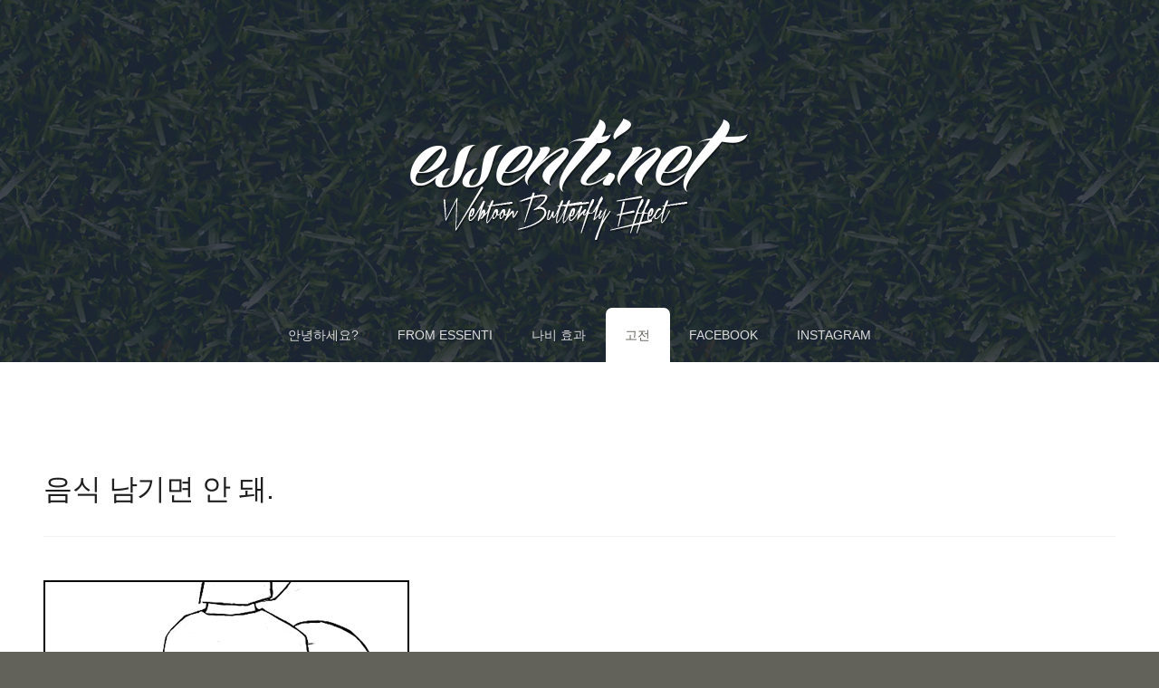

--- FILE ---
content_type: text/html; charset=UTF-8
request_url: http://www.essenti.net/zbxe/Retro/2532
body_size: 6883
content:
<!DOCTYPE html>
<html lang="ko">
<head>
<!-- META -->
<meta charset="utf-8">
<meta name="Generator" content="XpressEngine">
<meta http-equiv="X-UA-Compatible" content="IE=edge">
<!-- TITLE -->
<title>고전 - 음식 남기면 안 돼.</title>
<!-- CSS -->
<link rel="stylesheet" href="/zbxe/common/css/xe.min.css?20230104184850" />
<link rel="stylesheet" href="/zbxe/modules/board/skins/aplos_v2/assets/css/remodal.css?20230104190555" />
<link rel="stylesheet" href="/zbxe/modules/board/skins/aplos_v2/assets/css/remodal-macaron-theme.css?20230104190555" />
<link rel="stylesheet" href="/zbxe/modules/board/skins/aplos_v2/assets/css/aplosboard.css?20230104190555" />
<link rel="stylesheet" href="/zbxe/modules/board/skins/aplos_v2/assets/css/fontawesome-all.css?20230104190555" />
<link rel="stylesheet" href="/zbxe/modules/board/skins/aplos_v2/assets/css/spectrum.css?20230104190555" />
<link rel="stylesheet" href="/zbxe/layouts/undeviating/css/default.css?20230104190505" />
<link rel="stylesheet" href="/zbxe/modules/editor/styles/ckeditor_light/style.css?20230104190702" />
<link rel="stylesheet" href="/zbxe/files/faceOff/198/layout.css?20250602064413" />
<!-- JS -->
<script>
var current_url = "http://www.essenti.net/zbxe/?mid=Retro&document_srl=2532";
var request_uri = "http://www.essenti.net/zbxe/";
var current_mid = "Retro";
var waiting_message = "서버에 요청 중입니다. 잠시만 기다려주세요.";
var ssl_actions = new Array();
var default_url = "http://www.essenti.net/zbxe/";
</script>
<!--[if lt IE 9]><script src="/zbxe/common/js/jquery-1.x.min.js?20230104184851"></script>
<![endif]--><!--[if gte IE 9]><!--><script src="/zbxe/common/js/jquery.min.js?20230104184851"></script>
<!--<![endif]--><script src="/zbxe/common/js/x.min.js?20230104184911"></script>
<script src="/zbxe/common/js/xe.min.js?20230104184911"></script>
<script src="/zbxe/modules/board/tpl/js/board.min.js?20230104190622"></script>
<script src="/zbxe/modules/board/skins/aplos_v2/assets/js/clipboard.min.js?20230104190556"></script>
<script src="/zbxe/modules/board/skins/aplos_v2/assets/js/jquery.matchHeight.js?20230104190557"></script>
<!-- RSS -->
<!-- ICON -->

<script>
						if(!captchaTargetAct) {var captchaTargetAct = [];}
						captchaTargetAct.push("procBoardInsertDocument","procBoardInsertComment","procIssuetrackerInsertIssue","procIssuetrackerInsertHistory","procTextyleInsertComment");
						</script>
<script  language="JavaScript" type="text/javascript">
 var host = location.host.toLowerCase();
 var currentAddress = location.href;
 if (host.indexOf("www") == -1)
 {
  currentAddress = currentAddress.replace("//","//www.");
  location.href = currentAddress;
 }
</script>
<style> .xe_content { font-size:13px; }</style>
<link rel="canonical" href="http://www.essenti.net/zbxe/Retro/2532" />
<meta property="og:locale" content="ko_KR" />
<meta property="og:type" content="article" />
<meta property="og:url" content="http://www.essenti.net/zbxe/Retro/2532" />
<meta property="og:title" content="고전 - 음식 남기면 안 돼." />
<meta property="article:published_time" content="2020-01-01T13:20:42+09:00" />
<meta property="article:modified_time" content="2020-01-01T13:21:55+09:00" />
<meta property="og:image" content="http://www.essenti.net/zbxe/./files/attach/images/2477/532/002/334d5b8b197b9fb20e68dcbe1aa65635.jpg" />
<meta property="og:image:width" content="404" />
<meta property="og:image:height" content="1336" />
<style>
.board-wrapper {
	padding: 0.5em 0.5em;
	font-size: 12px;
	font-family: 나눔고딕,'맑은 고딕','Malgun Gothic','Apple SD Gothic Neo',sans-serif;
}
.board-wrapper *:not(.fas, .far, .fab, .fa, .xi-icon, .xi-check-circle) {
	font-family: 나눔고딕,'맑은 고딕','Malgun Gothic','Apple SD Gothic Neo',sans-serif;
}
.board-wrapper table, .board-wrapper input, .board-wrapper textarea, .board-wrapper select, .board-wrapper button {
	font-size: 12px;
	font-family: 나눔고딕,'맑은 고딕','Malgun Gothic','Apple SD Gothic Neo',sans-serif;
	letter-spacing: -0.5px;
}
.board-wrapper input[type=text]:focus, .board-wrapper input[type=password]:focus, .board-wrapper textarea:focus, .board-wrapper select:focus {
	border: 1px solid dodgerblue;
}
.remodal {
	font-family: 나눔고딕,'맑은 고딕','Malgun Gothic','Apple SD Gothic Neo',sans-serif;
}
.xe_content {
	font-size: 12px;
}
@media (min-width: 576px){
	.board-wrapper {
		font-size: 14px;
		padding: 0.5em 0.5em;
	}
	.board-wrapper table, .board-wrapper input, .board-wrapper textarea, .board-wrapper select, .board-wrapper button {
		font-size: 14px;
	}
	.xe_content {
		font-size: 14px;
	}
}
@media (min-width: 1024px){
	.board-wrapper {
		font-size: 16px;
		padding: 0.5em 0.5em;
	}
	.board-wrapper table, .board-wrapper input, .board-wrapper textarea, .board-wrapper select, .board-wrapper button {
		font-size: 16px;
	}
	.xe_content {
		font-size: 16px;
	}
}
@media (min-width: 1280px){
	.board-wrapper {
		font-size: 16px;
		padding: 0.5em 0.5em;
	}
	.board-wrapper table, .board-wrapper input, .board-wrapper textarea, .board-wrapper select, .board-wrapper button {
		font-size: 16px;
	}
	.xe_content {
		font-size: 16px;
	}
}
/* Color Setting */
.xe_content a {
	color: dodgerblue;
	text-decoration: none;
}
.ab-btn-point, .ab-point-color, i.read {
	color: dodgerblue !important;
}
.ab-point-bacolor, ul.lv-1 .ui-state-active {
	border-color: dodgerblue !important;
}
.ab-point-bacolor-hover:hover {
	border-color: dodgerblue !important;
}
.absc.list .notice, .ab-point-blcolor {
	border-left-color: dodgerblue;
}
.ab-point-bbcolor {
	border-bottom-color: dodgerblue !important;
}
.ab-point-bbcolor-hover:hover {
	border-bottom-color: dodgerblue !important;
}
.absc.pgnt strong.pagination-num, .ab-point-bgcolor, ul.lv-1 li:not(.on) ~ div .ui-slider-range, ul.lv-1 .ui-state-active {
	background-color: dodgerblue !important;
}
.ab-checkbox input:checked ~ label {
	color: dodgerblue !important;
}
.title-color-picker-modal .sp-choose, .title-color-picker-modal .sp-choose:hover {
	color: dodgerblue !important;
}
/* Article Title Bolder */
/* Thumbnail Setting */
.thumbwrap {
	padding-bottom: 100%;
}
.absc.list .ab-webzine .wz-item .thumbnail-left .wz-item-thumbnail {
	width: px;
}
.absc.list .ab-webzine .wz-item .thumbnail-left .wz-item-content {
	width: calc(100% - px - 1em);
}
@media (min-width: 641px){
	.absc.list .ab-webzine .wz-item .thumbnail-left .wz-item-thumbnail {
		width: px;
	}
	.absc.list .ab-webzine .wz-item .thumbnail-left .wz-item-content {
		width: calc(100% - px - 1em);
	}
}
@media (min-width: 1025px){
	.absc.list .ab-webzine .wz-item .thumbnail-left .wz-item-thumbnail {
		width: px;
	}
	.absc.list .ab-webzine .wz-item .thumbnail-left .wz-item-content {
		width: calc(100% - px - 1em);
	}
}
.absc.list .ab-webzine .wz-item .wz-item-thumbnail {
	;
}
.absc.list .masonry {
	margin-top: 1em;
	}
.absc.list .masonry .ms-item {
	border-bottom: none;
	float: left;
}
.absc.list .masonry .ms-item .wz-item-content {
}
.ms-sizer, .absc.list .masonry .ms-item {
	width: calc( ( 100% / 6 ));
	margin-bottom: ;
	margin-right: ;
	display: inline-block;
}
.absc.list .masonry .ms-item {
	background-color: none;
	border: none;
	border-radius: 0;
	box-shadow: none;
}
@media (min-width: 641px) {
	.ms-sizer, .absc.list .masonry .ms-item {
		width: calc( ( 100% / 6 ));
	}
}
@media (min-width: 1025px) {
	.ms-sizer, .absc.list .masonry .ms-item {
		width: calc( ( 100% / 6 ));
	}
}
		.absc.list .ab-webzine .wz-item .wz-item-summary {
		margin-top: 0.5em;
	}
		.board-wrapper .ab-btn.ab-btn-custom-1 {
		;
	}
	.board-wrapper .ab-btn.ab-btn-custom-1:hover {
		;
	}
	.board-wrapper .ab-btn.ab-btn-custom-2 {
		;
	}
	.board-wrapper .ab-btn.ab-btn-custom-2:hover {
		;
	}
/* XEFU */
.xefu-btn.fileinput-button > span {
	color: dodgerblue !important;
}
.xefu-act-link-selected {
	color: dodgerblue !important;
}
/* board list hover border-bottom */
.absc.list .ab-table tbody tr .title a:first-child {
	border-bottom: none !important;
}
.absc.list .ab-webzine .wz-item:hover .title {
	border-bottom: none;
}
/* visited link style */
</style><script>
//<![CDATA[
xe.current_lang = "ko";
xe.cmd_find = "찾기";
xe.cmd_cancel = "취소";
xe.cmd_confirm = "확인";
xe.msg_no_root = "루트는 선택 할 수 없습니다.";
xe.msg_no_shortcut = "바로가기는 선택 할 수 없습니다.";
xe.msg_select_menu = "대상 메뉴 선택";
//]]>
</script>
</head>
<body>
 
<div id="header-wrapper">
	<div id="header" class="container">
		<div id="logo">
			<h1>
				<a href="#">
					<img src="/zbxe/layouts/undeviating/files/faceOff/198/images/9a59f16d2a83581b330de40f68c95e1b.png">
				</a>
			</h1>
		</div>
		<div id="menu">
			<ul>
				<li>
					<a href="/zbxe/page_JCVA89">
						안녕하세요?					</a>
				</li><li>
					<a href="/zbxe/essenti">
						from essenti					</a>
				</li><li>
					<a href="/zbxe/BE">
						나비 효과					</a>
				</li><li class="active">
					<a href="/zbxe/Retro">
						고전					</a>
				</li><li>
					<a href="http://www.facebook.com/essenti" target="_blank">
						Facebook					</a>
				</li><li>
					<a href="http://www.instagram.com/essentieich" target="_blank">
						Instagram					</a>
				</li>			</ul>
		</div>
	</div>
</div>
<div class="wrapper">
	<div class="container">
		<!--다중 언어 설정-->
<script>
    jQuery(document).ready(function(){
                            jQuery( '.article-content .xe_content iframe[src^="https://www.youtube.com/"]' ).wrap( '<div class="videoWrap"></div>' );
            jQuery( '.article-content .xe_content iframe[src^="https://player.vimeo.com/"]' ).wrap( '<div class="videoWrap"></div>' );
            jQuery( '.article-content .xe_content iframe[src^="https://tv.kakao.com/"]' ).wrap( '<div class="videoWrap"></div>' );
            jQuery( '.article-content .xe_content iframe[src^="https://serviceapi.rmcnmv.naver.com/"]' ).wrap( '<div class="videoWrap"></div>' );
            });
</script><div class="board-wrapper">
	<div class="absc article">
	<!-- 게시글 헤더 -->
	<div class="article-header rs text-center">
				<h1 class="ah-title">
			<a href="http://www.essenti.net/zbxe/Retro/2532">음식 남기면 안 돼.</a>
		</h1>
			</div>
	<!-- /게시글 헤더 -->
	<div class="article-tool rs header">
		<ul class="etc">
												</ul>
	</div>
		<!-- 게시글 본문 -->
	<div class="article-content">
								<article>
										<!--BeforeDocument(2532,4)--><div class="document_2532_4 xe_content"><p><img src="http://www.essenti.net/zbxe/./files/attach/images/2477/532/002/334d5b8b197b9fb20e68dcbe1aa65635.jpg" alt="04072301.jpg" style="" /></p></div><!--AfterDocument(2532,4)-->					</article>
			</div>
	<!-- /게시글 본문 -->
			<!-- 글쓴이 서명란 -->
		<!-- /글쓴이 서명란 -->
		<!-- 게시글 푸터 -->
		<div class="article-tool clear rs" style="height: 2em;">
		<ul class="vs">
				<li class="vb-list">
					<a class="ab-btn" style="cursor: default;"><i class="fas fa-heart fa-fw"></i> <span class="">0</span></a>
				</li>			<li class="vb-list">
					<a class="ab-btn" style="cursor: default;"><i class="far fa-heart fa-fw"></i> <span class="">0</span></a>
				</li>					</ul>		<ul class="etc">
														</ul>
	</div>
		<div class="article-navi rs clear"></div>	<!-- 게시글 툴버튼 -->
	<div class="article-tool-ex clear rs">
		<div class="fl">
			<a href="/zbxe/Retro" class="ab-btn">목록</a>
		</div>
			</div>
	<!-- /게시글 툴버튼 -->
</div>
<div class="absc comments rs">
			<div class="comment-write top clear">
	<div class="comment-write-header">
		<h3>댓글 달기					</h3>
	</div>
	<div class="comment-write-body clear">
				<div class="comment-write-form" style="position: relative;">
			<textarea style="resize: none;">댓글 쓰기 권한이 없습니다. 로그인 하시겠습니까?</textarea>
			<a class="ab-link" href="/zbxe/index.php?mid=Retro&amp;document_srl=2532&amp;act=dispMemberLoginForm"></a>		</div>	</div>
</div>
<!-- reCommentBox -->
<div id="reCommentBox" class="comment-write" style="display:none;">
	<div class="comment-write-header">
		<h3 id="reCommentHT">댓글 달기			<span class="header-tool">
				 <a href="#" onclick="jQuery('#reCommentBox').toggle().parent().find('#reComment').focus();return false"><i class="fas fa-times fa-fw"></i> 닫기</a>
			</span>
		</h3>
	</div>
		<div class="comment-write-form" style="position: relative;">
		<textarea style="resize: none;">댓글 쓰기 권한이 없습니다. 로그인 하시겠습니까?</textarea>
		<a class="ab-link" href="/zbxe/index.php?mid=Retro&amp;document_srl=2532&amp;act=dispMemberLoginForm"></a>	</div></div><!--/reCommentBox -->
		<div class="comments-header" id="comment">
		<span>댓글 <span><span class="ab-point-color">1</span>
	</div>	<ul class="comments-list">
				<li style="margin-left:0em" class="clear comment-item my_comment" id="comment_2534">
						<div class="comment-header">
      			<div class="comment-author">
					<a style="z-index: 2; position: relative;" href="#popup_menu_area" class="member_4 comment-author" onclick="return false">essenti</a><span class="my-comment ab-point-bacolor ab-point-color">글쓴이</span>				</div>
				<span class="comment-date"><span>2020.1.1 13:21</span></span>
				<span class="comment-item-tools desktop-hover"><a class="comment-item-tool" href="/zbxe/index.php?mid=Retro&amp;document_srl=2532&amp;act=dispBoardReplyComment&amp;comment_srl=2534" onclick="reComment(2532,2534,'/zbxe/index.php?mid=Retro&amp;document_srl=2532&amp;act=dispBoardReplyComment&amp;comment_srl=2534','essenti','ko');return false;">댓글</a></span>
				<span class="comment-this"></span>      </div>
			<div class="comment-body">
																	<!--BeforeComment(2534,4)--><div class="comment_2534_4 xe_content"><p>http://huv.kr/pds118632</p>
<p>2004년 7월 23일입니다.</p>
<p>이 작품이랑 <총리의 판단>, <수학여행의 묘미>, <이런 식으로는 안 된다.>가 퍼지면서,</p>
<p>연재 제안을 받기 시작한 걸로 기억합니다.</p></div><!--AfterComment(2534,4)-->				</div>
					</li>
			</ul>	<!-- Pagination -->
		<!-- /Pagination -->
	</div><script>
	$(document).ready(function() {
		$('.ah-title span[style*="font-weight:bold"]').css('font-weight', '').wrap( '<strong></strong>');
		$('.article-navi span[style*="font-weight:bold"]').css('font-weight', '').wrap( '<strong></strong>');
		$('.ap_parser_title a').css('font-weight', 'inherit').wrap( '<strong></strong>');
                    if ($('.article-extra-value').length) {
                $('.article-extra-value').remove();
            }
        	});
	function ChangeCategory() {
		alert('@@');
	}
	$('#ChangeCategory').change(function() {
		var params = {
			document_srl : '2532',
			category_srl : $("#ChangeCategory option:selected").val()
		};
		exec_json('document.procDocumentCategoryUp', params, function() {
			location.reload();
		});
	});
</script>		<div class="absc tool rs clear">
				<div class="fl">
	<a class="ab-btn" data-remodal-target="search">검색</a>
	<span class="ab-order-form">
		<a class="ab-btn showPopover">정렬</a>
		<!-- Order Popup -->
			<div id="ab_order_form_top" class="ab-popover order top">
				<ul>
					<li><a href="/zbxe/index.php?mid=Retro&amp;document_srl=2532&amp;sort_index=regdate&amp;order_type=desc" class="ab-btn">날짜순</a></li>
					<li><a href="/zbxe/index.php?mid=Retro&amp;document_srl=2532&amp;sort_index=readed_count&amp;order_type=desc" class="ab-btn">조회순</a></li>
										<li><a href="/zbxe/index.php?mid=Retro&amp;document_srl=2532&amp;sort_index=comment_count&amp;order_type=desc" class="ab-btn">댓글순</a></li>
				</ul>
			</div>
		<!--/Order Popup -->
	</span>
</div>
<div class="fr">
			</div>	</div>
	<div class="absc category rs">
			</div>
					<div class="absc list rs">
					<div class="ab-webzine">
	<div class="wz-item notice">
			<a class="ab-link" href="/zbxe/Retro/2480"></a>
				<div class="wz-item-inner clear">
		<div class="wz-item-header">
			<span class="title"><a href="/zbxe/Retro/2480"><span style="font-weight:bold;">2003년부터의 작업물을 공개합니다.</span></a></span></div>
					</div>
	</div></div><div class="clear ab-webzine masonry">
		<div class="wz-item ms-item">
			<a class="ab-link" href="/zbxe/Retro/2572"></a>
				<div class="wz-item-inner clear thumbnail-top">
			<div class="thumbnail-top-header">
				<div class="wz-item-header ab-truncate align-center">
					<span class="title"><a href="/zbxe/Retro/2572">절취선</a></span></div>
			</div>			<div class="wz-item-thumbnail">
				<div class="thumbwrap">
					<div class="" style="background-image: url('http://www.essenti.net/zbxe/files/thumbnails/572/002/200x200.crop.jpg?20230104190449');background-size: cover; background-position: center center;"></div>
				</div>							</div>			<div class="wz-item-content">
															</div>								</div>
			</div><div class="wz-item ms-item">
			<a class="ab-link" href="/zbxe/Retro/2567"></a>
				<div class="wz-item-inner clear thumbnail-top">
			<div class="thumbnail-top-header">
				<div class="wz-item-header ab-truncate align-center">
					<span class="title"><a href="/zbxe/Retro/2567">윤계상이 빠졌대.</a></span></div>
			</div>			<div class="wz-item-thumbnail">
				<div class="thumbwrap">
					<div class="" style="background-image: url('http://www.essenti.net/zbxe/files/thumbnails/567/002/200x200.crop.jpg?20230104190448');background-size: cover; background-position: center center;"></div>
				</div>							</div>			<div class="wz-item-content">
															</div>								</div>
			</div><div class="wz-item ms-item">
			<a class="ab-link" href="/zbxe/Retro/2562"></a>
				<div class="wz-item-inner clear thumbnail-top">
			<div class="thumbnail-top-header">
				<div class="wz-item-header ab-truncate align-center">
					<span class="title"><a href="/zbxe/Retro/2562">우리가 접수한다.</a></span></div>
			</div>			<div class="wz-item-thumbnail">
				<div class="thumbwrap">
					<div class="" style="background-image: url('http://www.essenti.net/zbxe/files/thumbnails/562/002/200x200.crop.jpg?20230104190448');background-size: cover; background-position: center center;"></div>
				</div>							</div>			<div class="wz-item-content">
															</div>								</div>
			</div><div class="wz-item ms-item">
			<a class="ab-link" href="/zbxe/Retro/2557"></a>
				<div class="wz-item-inner clear thumbnail-top">
			<div class="thumbnail-top-header">
				<div class="wz-item-header ab-truncate align-center">
					<span class="title"><a href="/zbxe/Retro/2557">이름</a></span></div>
			</div>			<div class="wz-item-thumbnail">
				<div class="thumbwrap">
					<div class="" style="background-image: url('http://www.essenti.net/zbxe/files/thumbnails/557/002/200x200.crop.jpg?20230104190448');background-size: cover; background-position: center center;"></div>
				</div>							</div>			<div class="wz-item-content">
															</div>								</div>
			</div><div class="wz-item ms-item">
			<a class="ab-link" href="/zbxe/Retro/2552"></a>
				<div class="wz-item-inner clear thumbnail-top">
			<div class="thumbnail-top-header">
				<div class="wz-item-header ab-truncate align-center">
					<span class="title"><a href="/zbxe/Retro/2552">길에서……</a></span></div>
			</div>			<div class="wz-item-thumbnail">
				<div class="thumbwrap">
					<div class="" style="background-image: url('http://www.essenti.net/zbxe/files/thumbnails/552/002/200x200.crop.jpg?20230104190448');background-size: cover; background-position: center center;"></div>
				</div>							</div>			<div class="wz-item-content">
															</div>								</div>
			</div><div class="wz-item ms-item">
			<a class="ab-link" href="/zbxe/Retro/2547"></a>
				<div class="wz-item-inner clear thumbnail-top">
			<div class="thumbnail-top-header">
				<div class="wz-item-header ab-truncate align-center">
					<span class="title"><a href="/zbxe/Retro/2547">죄인</a></span></div>
			</div>			<div class="wz-item-thumbnail">
				<div class="thumbwrap">
					<div class="" style="background-image: url('http://www.essenti.net/zbxe/files/thumbnails/547/002/200x200.crop.jpg?20230104190447');background-size: cover; background-position: center center;"></div>
				</div>							</div>			<div class="wz-item-content">
															</div>								</div>
			</div><div class="wz-item ms-item">
			<a class="ab-link" href="/zbxe/Retro/2542"></a>
				<div class="wz-item-inner clear thumbnail-top">
			<div class="thumbnail-top-header">
				<div class="wz-item-header ab-truncate align-center">
					<span class="title"><a href="/zbxe/Retro/2542">당기면 열립니다.</a></span></div>
			</div>			<div class="wz-item-thumbnail">
				<div class="thumbwrap">
					<div class="" style="background-image: url('http://www.essenti.net/zbxe/files/thumbnails/542/002/200x200.crop.jpg?20230104190447');background-size: cover; background-position: center center;"></div>
				</div>							</div>			<div class="wz-item-content">
															</div>								</div>
			</div><div class="wz-item ms-item">
			<a class="ab-link" href="/zbxe/Retro/2537"></a>
				<div class="wz-item-inner clear thumbnail-top">
			<div class="thumbnail-top-header">
				<div class="wz-item-header ab-truncate align-center">
					<span class="title"><a href="/zbxe/Retro/2537">기녀</a></span></div>
			</div>			<div class="wz-item-thumbnail">
				<div class="thumbwrap">
					<div class="" style="background-image: url('http://www.essenti.net/zbxe/files/thumbnails/537/002/200x200.crop.jpg?20230104190447');background-size: cover; background-position: center center;"></div>
				</div>							</div>			<div class="wz-item-content">
															</div>								</div>
			</div><div class="wz-item active ms-item">
			<a class="ab-link" href="/zbxe/Retro/2532"></a>
				<div class="wz-item-inner clear thumbnail-top">
			<div class="thumbnail-top-header">
				<div class="wz-item-header ab-truncate align-center">
					<span class="title"><a href="/zbxe/Retro/2532">음식 남기면 안 돼.</a></span></div>
			</div>			<div class="wz-item-thumbnail">
				<div class="thumbwrap">
					<div class="" style="background-image: url('http://www.essenti.net/zbxe/files/thumbnails/532/002/200x200.crop.jpg?20230104190446');background-size: cover; background-position: center center;"></div>
				</div>							</div>			<div class="wz-item-content">
															</div>								</div>
			</div><div class="wz-item ms-item">
			<a class="ab-link" href="/zbxe/Retro/2527"></a>
				<div class="wz-item-inner clear thumbnail-top">
			<div class="thumbnail-top-header">
				<div class="wz-item-header ab-truncate align-center">
					<span class="title"><a href="/zbxe/Retro/2527">맛있어?</a></span></div>
			</div>			<div class="wz-item-thumbnail">
				<div class="thumbwrap">
					<div class="" style="background-image: url('http://www.essenti.net/zbxe/files/thumbnails/527/002/200x200.crop.jpg?20230104190446');background-size: cover; background-position: center center;"></div>
				</div>							</div>			<div class="wz-item-content">
															</div>								</div>
			</div><div class="wz-item ms-item">
			<a class="ab-link" href="/zbxe/Retro/2522"></a>
				<div class="wz-item-inner clear thumbnail-top">
			<div class="thumbnail-top-header">
				<div class="wz-item-header ab-truncate align-center">
					<span class="title"><a href="/zbxe/Retro/2522">이 책으로……</a></span></div>
			</div>			<div class="wz-item-thumbnail">
				<div class="thumbwrap">
					<div class="" style="background-image: url('http://www.essenti.net/zbxe/files/thumbnails/522/002/200x200.crop.jpg?20230104190446');background-size: cover; background-position: center center;"></div>
				</div>							</div>			<div class="wz-item-content">
															</div>								</div>
			</div><div class="wz-item ms-item">
			<a class="ab-link" href="/zbxe/Retro/2517"></a>
				<div class="wz-item-inner clear thumbnail-top">
			<div class="thumbnail-top-header">
				<div class="wz-item-header ab-truncate align-center">
					<span class="title"><a href="/zbxe/Retro/2517">총리의 판단</a></span></div>
			</div>			<div class="wz-item-thumbnail">
				<div class="thumbwrap">
					<div class="" style="background-image: url('http://www.essenti.net/zbxe/files/thumbnails/517/002/200x200.crop.jpg?20230104190446');background-size: cover; background-position: center center;"></div>
				</div>							</div>			<div class="wz-item-content">
															</div>								</div>
			</div><div class="wz-item ms-item">
			<a class="ab-link" href="/zbxe/Retro/2512"></a>
				<div class="wz-item-inner clear thumbnail-top">
			<div class="thumbnail-top-header">
				<div class="wz-item-header ab-truncate align-center">
					<span class="title"><a href="/zbxe/Retro/2512">수학여행의 묘미</a></span></div>
			</div>			<div class="wz-item-thumbnail">
				<div class="thumbwrap">
					<div class="" style="background-image: url('http://www.essenti.net/zbxe/files/thumbnails/512/002/200x200.crop.jpg?20230104190445');background-size: cover; background-position: center center;"></div>
				</div>							</div>			<div class="wz-item-content">
															</div>								</div>
			</div><div class="wz-item ms-item">
			<a class="ab-link" href="/zbxe/Retro/2504"></a>
				<div class="wz-item-inner clear thumbnail-top">
			<div class="thumbnail-top-header">
				<div class="wz-item-header ab-truncate align-center">
					<span class="title"><a href="/zbxe/Retro/2504">목욕을 하다가...</a></span></div>
			</div>			<div class="wz-item-thumbnail">
				<div class="thumbwrap">
					<div class="" style="background-image: url('http://www.essenti.net/zbxe/files/thumbnails/504/002/200x200.crop.jpg?20230104190445');background-size: cover; background-position: center center;"></div>
				</div>							</div>			<div class="wz-item-content">
															</div>								</div>
			</div><div class="wz-item ms-item">
			<a class="ab-link" href="/zbxe/Retro/2499"></a>
				<div class="wz-item-inner clear thumbnail-top">
			<div class="thumbnail-top-header">
				<div class="wz-item-header ab-truncate align-center">
					<span class="title"><a href="/zbxe/Retro/2499">생일은 지났다.</a></span></div>
			</div>			<div class="wz-item-thumbnail">
				<div class="thumbwrap">
					<div class="" style="background-image: url('http://www.essenti.net/zbxe/files/thumbnails/499/002/200x200.crop.jpg?20230104190445');background-size: cover; background-position: center center;"></div>
				</div>							</div>			<div class="wz-item-content">
															</div>								</div>
			</div><div class="wz-item ms-item">
			<a class="ab-link" href="/zbxe/Retro/2494"></a>
				<div class="wz-item-inner clear thumbnail-top">
			<div class="thumbnail-top-header">
				<div class="wz-item-header ab-truncate align-center">
					<span class="title"><a href="/zbxe/Retro/2494">아빠는 공부를 잘 했단다.</a></span></div>
			</div>			<div class="wz-item-thumbnail">
				<div class="thumbwrap">
					<div class="" style="background-image: url('http://www.essenti.net/zbxe/files/thumbnails/494/002/200x200.crop.jpg?20230104190444');background-size: cover; background-position: center center;"></div>
				</div>							</div>			<div class="wz-item-content">
															</div>								</div>
			</div><div class="wz-item ms-item">
			<a class="ab-link" href="/zbxe/Retro/2486"></a>
				<div class="wz-item-inner clear thumbnail-top">
			<div class="thumbnail-top-header">
				<div class="wz-item-header ab-truncate align-center">
					<span class="title"><a href="/zbxe/Retro/2486">이런 식으로는 안 된다.</a></span></div>
			</div>			<div class="wz-item-thumbnail">
				<div class="thumbwrap">
					<div class="" style="background-image: url('http://www.essenti.net/zbxe/files/thumbnails/486/002/200x200.crop.jpg?20230104190444');background-size: cover; background-position: center center;"></div>
				</div>							</div>			<div class="wz-item-content">
															</div>								</div>
			</div><div class="wz-item ms-item">
			<a class="ab-link" href="/zbxe/Retro/2481"></a>
				<div class="wz-item-inner clear thumbnail-top">
			<div class="thumbnail-top-header">
				<div class="wz-item-header ab-truncate align-center">
					<span class="title"><a href="/zbxe/Retro/2481">존경받는 기자</a></span></div>
			</div>			<div class="wz-item-thumbnail">
				<div class="thumbwrap">
					<div class="" style="background-image: url('http://www.essenti.net/zbxe/files/thumbnails/481/002/200x200.crop.jpg?20230104190443');background-size: cover; background-position: center center;"></div>
				</div>							</div>			<div class="wz-item-content">
															</div>								</div>
			</div></div>					<script type="text/javascript">
			$(window).load(function(){
				$('.ms-item').matchHeight();
			});
		</script>
	<script>
	$('span.title span[style*="font-weight:bold"]').css('font-weight', '').wrap( '<strong></strong>');
	$('.article-navi span[style*="font-weight:bold"]').css('font-weight', '').wrap( '<strong></strong>');
</script>
			</div>
	<div class="absc tool rs clear">
				<div class="fl">
	<a class="ab-btn" data-remodal-target="search">검색</a>
	<span class="ab-order-form">
		<a class="ab-btn showPopover">정렬</a>
		<!-- Order Popup -->
			<div id="ab_order_form_bottom" class="ab-popover order bottom">
				<ul>
					<li><a href="/zbxe/index.php?mid=Retro&amp;document_srl=2532&amp;sort_index=regdate&amp;order_type=desc" class="ab-btn">날짜순</a></li>
					<li><a href="/zbxe/index.php?mid=Retro&amp;document_srl=2532&amp;sort_index=readed_count&amp;order_type=desc" class="ab-btn">조회순</a></li>
										<li><a href="/zbxe/index.php?mid=Retro&amp;document_srl=2532&amp;sort_index=comment_count&amp;order_type=desc" class="ab-btn">댓글순</a></li>
				</ul>
			</div>
		<!--/Order Popup -->
	</span>
</div>
<div class="fr">
			</div>	</div>
	<div class="absc pgnt rs align-center">
		<a class="pagination-arrow disabled">이전</a>
			<strong class="pagination-num"><span>1</span></strong>
		<a class="pagination-num" href="/zbxe/index.php?mid=Retro&amp;page=2">2</a><a href="/zbxe/index.php?mid=Retro&amp;page=2" class="pagination-arrow">다음</a>
	</div>
	<div class="absc copyright rs align-right">
		<a target="_blank" href="https://macaron.ml"><p>APLOS BOARD 2 FREE LICENSE<br>DESIGN BY MACARON</p></a>
		<!-- 카피라이트 문구를 수정, 변형 및 제거하는 것은 무료 라이선스 위반입니다. -->
		<!-- 카피라이트 문구를 제거하시려면 프리미엄 라이선스를 구매해 주시기 바랍니다. -->
		<!-- 마카롱 테마 웹사이트 : macaron.ml -->
		<!-- 마카롱 이메일 주소 : master@macaron.ml -->
		<!-- 구매 문의 : macaron.ml/buyqna -->
	</div>
	<div class="ab-popover-bg"></div>
	<div class="rs"><script async src="//pagead2.googlesyndication.com/pagead/js/adsbygoogle.js"></script>
<!-- 게시판 하단 -->
<ins class="adsbygoogle"
     style="display:block"
     data-ad-client="ca-pub-5858507776211683"
     data-ad-slot="5840212360"
     data-ad-format="auto"
     data-full-width-responsive="true"></ins>
<script>
(adsbygoogle = window.adsbygoogle || []).push({});
</script></div></div>
<div class="remodal remodal-search" data-remodal-id="search">
	<header>검색</header>
	<a data-remodal-action="close" class="remodal-close"></a>
	<form action="http://www.essenti.net/zbxe/" method="get" onsubmit="return procFilter(this, search)" ><input type="hidden" name="act" value="" />
			<input type="hidden" name="vid" value="" />
			<input type="hidden" name="mid" value="Retro" />
			<input type="hidden" name="category" value="" />
			<div class="search-form">
				<select name="search_target">
					<option value="title_content">제목+내용</option><option value="title">제목</option><option value="content">내용</option><option value="comment">댓글</option><option value="user_name">이름</option><option value="nick_name">닉네임</option><option value="tag">태그</option>				</select>
				<input type="text" name="search_keyword" value="" placeholder="검색어를 입력하세요" />
			</div>
		</form>
</div>
	</div>
</div>
<div id="copyright">
	<p>
					<a href="/zbxe/index.php?act=dispMemberLoginForm">
				<i class="fa fa-sign-in" area-hidden="true"></i> 로그인			</a>								</p>		<font color="DarkSlateGray">
	<p>
		2018.01.20 essenti made it		</font>
	</p>	<p>
		<font color="DarkSlateGray">Design by TEMPLATED | Converted by Wincomi</font>
	</p>
<p>
<script async src="//pagead2.googlesyndication.com/pagead/js/adsbygoogle.js"></script>
<!-- essenti.net 페이지 하단 광고 -->
<script async src="//pagead2.googlesyndication.com/pagead/js/adsbygoogle.js"></script>
<!-- 게시판 하단 -->
<br>
<br>
<p>
<ins class="adsbygoogle"
     style="display:block"
     data-ad-client="ca-pub-5858507776211683"
     data-ad-slot="5840212360"
     data-ad-format="auto"
     data-full-width-responsive="true"></ins>
<script>
(adsbygoogle = window.adsbygoogle || []).push({});
</script>
</p>
</div><!-- ETC -->
<div class="wfsr"></div>
<script src="/zbxe/addons/captcha/captcha.min.js?20230104184809"></script><script src="/zbxe/files/cache/js_filter_compiled/d046d1841b9c79c545b82d3be892699d.ko.compiled.js?20250602062435"></script><script src="/zbxe/files/cache/js_filter_compiled/1bdc15d63816408b99f674eb6a6ffcea.ko.compiled.js?20250602062435"></script><script src="/zbxe/files/cache/js_filter_compiled/9b007ee9f2af763bb3d35e4fb16498e9.ko.compiled.js?20250602062435"></script><script src="/zbxe/addons/autolink/autolink.js?20230104184807"></script><script src="/zbxe/modules/board/skins/aplos_v2/assets/js/aplosboard.js?20230104190556"></script><script src="/zbxe/modules/board/skins/aplos_v2/assets/js/jquery.cookie.js?20230104190557"></script><script src="/zbxe/modules/board/skins/aplos_v2/assets/js/remodal.js?20230104190557"></script></body>
</html>


--- FILE ---
content_type: text/html; charset=utf-8
request_url: https://www.google.com/recaptcha/api2/aframe
body_size: 267
content:
<!DOCTYPE HTML><html><head><meta http-equiv="content-type" content="text/html; charset=UTF-8"></head><body><script nonce="fm_5X3OFqlhhk_Oir7bHaA">/** Anti-fraud and anti-abuse applications only. See google.com/recaptcha */ try{var clients={'sodar':'https://pagead2.googlesyndication.com/pagead/sodar?'};window.addEventListener("message",function(a){try{if(a.source===window.parent){var b=JSON.parse(a.data);var c=clients[b['id']];if(c){var d=document.createElement('img');d.src=c+b['params']+'&rc='+(localStorage.getItem("rc::a")?sessionStorage.getItem("rc::b"):"");window.document.body.appendChild(d);sessionStorage.setItem("rc::e",parseInt(sessionStorage.getItem("rc::e")||0)+1);localStorage.setItem("rc::h",'1769628466245');}}}catch(b){}});window.parent.postMessage("_grecaptcha_ready", "*");}catch(b){}</script></body></html>

--- FILE ---
content_type: text/css
request_url: http://www.essenti.net/zbxe/layouts/undeviating/css/default.css?20230104190505
body_size: 13695
content:
	html, body
	{
		height: 100%;
	}
	
	body
	{
		margin: 0px;
		padding: 0px;
		background: #62625a;
		font-family: 'Questrial', sans-serif;
		font-size: 12pt;
		color: rgba(0,0,0,.6);
	}
	
	
	h1, h2, h3
	{
		margin: 0;
		padding: 0;
		color: #404040;
	}
	
	h1, h2, h3, h4, h5, h6 {
		font-weight: normal;
	}
	
	p, ol, ul
	{
		margin-top: 0;
	}
	
	ol, ul
	{
		padding: 0;
		list-style: none;
	}
	
	p
	{
		line-height: 180%;
	}
	
	strong
	{
	}
	
	a
	{
		color: #62625a;
	}
	
	a:hover
	{
		text-decoration: none;
	}
	

	.container
	{
		margin: 0px auto;
		width: 1200px;
	}
	

/*********************************************************************************/
/* Form Style                                                                    */
/*********************************************************************************/

		form
		{
		}
		
			form label
			{
				display: block;
				text-align: left;
				margin-bottom: 0.5em;
			}
			
			form .submit
			{
				margin-top: 2em;
				line-height: 1.5em;
				font-size: 1.3em;
			}
		
			form input.text,
			form select,
			form textarea
			{
				position: relative;
				-webkit-appearance: none;
				display: block;
				border: 0;
				background: #fff;
				background: rgba(255,255,255,0.75);
				width: 100%;
				border-radius: 0.50em;
				margin: 1em 0em;
				padding: 1.50em 1em;
				box-shadow: inset 0 0.1em 0.1em 0 rgba(0,0,0,0.05);
				border: solid 1px rgba(0,0,0,0.15);
				-moz-transition: all 0.35s ease-in-out;
				-webkit-transition: all 0.35s ease-in-out;
				-o-transition: all 0.35s ease-in-out;
				-ms-transition: all 0.35s ease-in-out;
				transition: all 0.35s ease-in-out;
				font-size: 1em;
				outline: none;
			}

				form input.text:hover,
				form select:hover,
				form textarea:hover
				{
				}

				form input.text:focus,
				form select:focus,
				form textarea:focus
				{
					box-shadow: 0 0 2px 1px #E0E0E0;
					background: #fff;
				}
				
				form textarea
				{
					min-height: 12em;
				}

				form .formerize-placeholder
				{
					color: #555 !important;
				}

				form ::-webkit-input-placeholder
				{
					color: #555 !important;
				}

				form :-moz-placeholder
				{
					color: #555 !important;
				}

				form ::-moz-placeholder
				{
					color: #555 !important;
				}

				form :-ms-input-placeholder
				{
					color: #555 !important;
				}

				form ::-moz-focus-inner
				{
					border: 0;
				}


/*********************************************************************************/
/* Image Style                                                                   */
/*********************************************************************************/

	.image
	{
		display: inline-block;
		border: 1px solid rgba(0,0,0,.1);
	}
	
	.image img
	{
		display: block;
		width: 100%;
	}
	
	.image-full
	{
		display: block;
		width: 100%;
		margin: 0 0 3em 0;
	}
	
	.image-left
	{
		float: left;
		margin: 0 2em 2em 0;
	}
	
	.image-centered
	{
		display: block;
		margin: 0 0 2em 0;
	}
	
	.image-centered img
	{
		margin: 0 auto;
		width: auto;
	}

/*********************************************************************************/
/* List Styles                                                                   */
/*********************************************************************************/

	ul.style1
	{
	}


/*********************************************************************************/
/* Social Icon Styles                                                            */
/*********************************************************************************/

	ul.contact
	{
		margin: 0;
		padding: 2em 0em 0em 0em;
		list-style: none;
	}
	
	ul.contact li
	{
		display: inline-block;
		padding: 0em 0.10em;
		font-size: 1em;
	}
	
	ul.contact li span
	{
		display: none;
		margin: 0;
		padding: 0;
	}
	
	ul.contact li a
	{
		color: #FFF;
	}
	
	ul.contact li a:before
	{
		display: inline-block;
		background: #4C93B9;
		width: 40px;
		height: 40px;
		line-height: 40px;
		text-align: center;
		color: rgba(255,255,255,1);
	}
	

/*********************************************************************************/
/* Button Style                                                                  */
/*********************************************************************************/

	.button
	{
		display: inline-block;
		margin-top: 2em;
		padding: 0.8em 2em;
		background: #64ABD1;
		line-height: 1.8em;
		letter-spacing: 1px;
		text-decoration: none;
		font-size: 1em;
		color: #FFF;
	}
	
	.button:before
	{
		display: inline-block;
		background: #8DCB89;
		margin-right: 1em;
		width: 40px;
		height: 40px;
		line-height: 40px;
		border-radius: 20px;
		text-align: center;
		color: #272925;
	}
	
	.button-small
	{
	}
		
/*********************************************************************************/
/* Heading Titles                                                                */
/*********************************************************************************/

	.title
	{
		margin-bottom: 3em;
	}
	
	.title h2
	{
		font-size: 2.8em;
	}
	
	.title .byline
	{
		font-size: 1.1em;
		color: #6F6F6F#;
	}

/*********************************************************************************/
/* Header                                                                        */
/*********************************************************************************/

	#header-wrapper
	{
		overflow: hidden;
		background-image: url('./files/faceOff/198/images/d696c98d275eea1ce1748621f48dde34.jpg');
	}

	#header
	{
		text-align: center;
	}

/*********************************************************************************/
/* Logo                                                                          */
/*********************************************************************************/

	#logo
	{
		padding: 8em 0em 4em 0em;
	}
	
	#logo h1
	{
		display: block;
		margin-bottom: 0.20em;
		padding: 0.20em 0.9em;
		font-size: 0.90em;
	}
	
	#logo a
	{
		text-decoration: none;
		color: #2f4f4f;
	}
	
	#logo span
	{
		text-transform: uppercase;
		font-size: 0.90em;
		color: rgba(255,255,255,1);
	}

	#logo span a
	{
		color: rgba(255,255,255,0.8);
	}
	
	

/*********************************************************************************/
/* Menu                                                                          */
/*********************************************************************************/

	#menu
	{
		height: 60px;
	}
	
	#menu ul
	{
		display: inline-block;
		padding: 0em 2em;
		text-align: center;
		color: #2f4f4f;
	}
	
	#menu li
	{
		display: inline-block;
	}
	
	#menu li a
	{
		display: inline-block;
		padding: 0em 1.5em;
		text-decoration: none;
		font-size: 0.90em;
		font-weight: 300;
		text-transform: uppercase;
		line-height: 60px;
		outline: 0;
		color: #DCDCDC;
	}
	#menu li span
	{
		display: inline-block;
		padding: 0em 1.5em;
		text-decoration: none;
		font-size: 0.90em;
		font-weight: 600;
		text-transform: uppercase;
		line-height: 60px;
		outline: 0;
		color: #2f4f4f;
	}
	
	#menu li:hover a, #menu li.active a, #menu li.active span
	{
		background: #FFF;
		border-radius: 7px 7px 0px 0px;
		color: #62625a;
	}
	
	#menu .current_page_item a
	{
	}
	

/*********************************************************************************/
/* Banner                                                                        */
/*********************************************************************************/

	#banner
	{
		padding-top: 5em;
	}

/*********************************************************************************/
/* Wrapper                                                                       */
/*********************************************************************************/


	.wrapper
	{
		overflow: hidden;
		padding: 5em 0em; /* padding: 0em 0em 5em 0em; */
		background: #FFF;
	}

	#wrapper1
	{
		background: #FFF;
	}

	#wrapper2
	{
		overflow: hidden;
		background: #F3F3F3;
		padding: 5em 0em;
		text-align: center;
	}

	#wrapper3
	{
	}
	
	#wrapper4
	{
	}

/*********************************************************************************/
/* Welcome                                                                       */
/*********************************************************************************/

	#welcome
	{
		overflow: hidden;
		width: 1000px;
		padding: 6em 100px 0em 100px;
		text-align: center;
	}
	
	#welcome .content
	{
		padding: 0em 8em;
	}
	
	#welcome .title h2
	{
	}
	
	#welcome a,
	#welcome strong
	{
	}

/*********************************************************************************/
/* Page                                                                          */
/*********************************************************************************/

	#page-wrapper
	{
		overflow: hidden;
		background: #2F1E28;
		padding: 3em 0em 6em 0em;
		text-align: center;
	}

	#page
	{
	}

/*********************************************************************************/
/* Content                                                                       */
/*********************************************************************************/

	#content
	{
		float: left;
		width: 700px;
		padding-right: 100px;
		border-right: 1px solid rgba(0,0,0,.1);
	}

/*********************************************************************************/
/* Sidebar                                                                       */
/*********************************************************************************/

	#sidebar
	{
		float: right;
		width: 350px;
	}

/*********************************************************************************/
/* Footer                                                                        */
/*********************************************************************************/

	#footer
	{
		overflow: hidden;
		padding: 5em 0em;
		background: #E3F0F7;
		text-align: center;
	}


		
	#footer .fbox1,
	#footer .fbox2,
	#footer .fbox3
	{
		float: left;
		width: 320px;
		padding: 0px 40px 0px 40px;
	}
	
	#footer .icon
	{
		display: block;
		margin-bottom: 1em;
		font-size: 3em;
	}

	
	#footer .title span
	{
		color: rgba(255,255,255,0.4);
	}

/*********************************************************************************/
/* Copyright                                                                     */
/*********************************************************************************/

	#copyright
	{
		overflow: hidden;
		padding: 5em 0em;
		border-top: 20px solid rgba(255,255,255,0.08);
		text-align: center;
	}
	
	#copyright p
	{
		letter-spacing: 1px;
		font-size: 0.90em;
		color: rgba(255,255,255,0.6);
	}
	
	#copyright a
	{
		text-decoration: none;
		color: rgba(255,255,255,0.8);
	}

/*********************************************************************************/
/* Newsletter                                                                    */
/*********************************************************************************/

	#newsletter
	{
		overflow: hidden;
		padding: 8em 0em;
		background: #EDEDED;
		text-align: center;
	}
	
	#newsletter .title h2
	{
		color: rgba(0,0,0,0.8);
	}
	
	#newsletter .content
	{
		width: 600px;
		margin: 0px auto;
	}
	
/*********************************************************************************/
/* Portfolio                                                                     */
/*********************************************************************************/

	#portfolio
	{
		overflow: hidden;
		padding-top: 5em;
		border-top: 1px solid rgba(0,0,0,0.2);
	}
	
	#portfolio .box
	{
		text-align: center;
		color: rgba(0,0,0,0.5);
	}
	
	#portfolio h3
	{
		display: block;
		padding-bottom: 1em;
		font-size: 1em;
		color: rgba(0,0,0,0.6);
	}

	#portfolio .title
	{
		text-align: center;
	}

	#portfolio .title h2
	{
		color: rgba(0,0,0,0.8);
	}

	.column1,
	.column2,
	.column3,
	.column4
	{
		width: 282px;
	}
	
	.column1,
	.column2,
	.column3
	{
		float: left;
		margin-right: 24px;
	}
	
	.column4
	{
		float: right;
	}

/*********************************************************************************/
/* Three Columns                                                                 */
/*********************************************************************************/

	#three-column
	{
		overflow: hidden;
		margin-top: 5em;
		padding-top: 1em;
		border-top: 1px solid rgba(0,0,0,0.2);
		text-align: center;
	}
	
	#three-column h2
	{
		margin: 1em 0em;
		font-size: 1.5em;
		/* font-weight: 700; */
	}
	
	#three-column .icon
	{
		position: relative;
		display: block;
		margin: 0px auto 0.80em auto;
		background: none;
		line-height: 150px;
		font-size: 4em;
		width: 150px;
		height: 150px;
		border-radius: 100px;
		border: 6px solid #67128F;
		text-align: center;
		color: #FFF;
		
	}
		
	#three-column #tbox1,
	#three-column #tbox2,
	#three-column #tbox3
	{
		float: left;
		width: 320px;
		padding: 80px 40px 80px 40px;
	}
	
	#three-column .title
	{
		text-align: center;
	}
	
	#three-column .title h2
	{
		font-size: 1.60em;
	}
	
	#three-column .title .byline
	{
		padding-top: 0.50em;
		font-size: 0.90em;
		color: #858585;
	}

	#three-column .arrow-down
	{
		border-top-color: #292929;
	}
	
	
	ul.tools
	{
		margin: 0;
		padding: 0em 0em 0em 0em;
		list-style: none;
	}
	
	ul.tools li
	{
		display: inline-block;
		padding: 0em .2em;
		font-size: 4em;
	}
	
	ul.tools li span
	{
		display: none;
		margin: 0;
		padding: 0;
	}
	
	ul.tools li a
	{
		color: #FFF;
	}
	
	ul.tools li a:before
	{
		display: inline-block;
		background: #1ABC9C;
		width: 120px;
		height: 120px;
		border-radius: 50%;
		line-height: 120px;
		text-align: center;
		color: #FFFFFF;
	}
	


--- FILE ---
content_type: text/css
request_url: http://www.essenti.net/zbxe/files/faceOff/198/layout.css?20250602064413
body_size: 96
content:
body{
background-image: url('./files/faceOff/198/images/d696c98d275eea1ce1748621f48dde34.jpg');

--- FILE ---
content_type: application/javascript
request_url: http://www.essenti.net/zbxe/modules/board/skins/aplos_v2/assets/js/aplosboard.js?20230104190556
body_size: 2072
content:
var $ = jQuery;

function ab_fontSizeCtr(pm){
	var c = jQuery('.xe_content');
	if (pm == 'm') {
		var font_size = parseFloat(c.css('fontSize'))-2;
		if (font_size < 8){
			return;
		}
	};
	if (pm == 'p') {
		var font_size = parseFloat(c.css('fontSize'))+2;
		if (font_size > 24){
			return;
		}
	};
	c.css('font-size',''+font_size+'px');
}

function reComment(doc_srl,cmt_srl,edit_url,cmt_nn,lang){
	if (lang == 'ko') {
		jQueryto = "<span class='recomment-to'><span class='ab-point-bgcolor'>" + cmt_nn + "님께</span> </span>";
	}
	else {
		jQueryto = "<span class='recomment-to'><span class='ab-point-bgcolor'>To. " + cmt_nn + "</span> </span>";
	}
	jQuery('.recomment-to').remove();
	jQuery(jQueryto).prependTo('#reCommentHT');

	var tmp = jQuery('#reCommentBox').eq(0);
	tmp.find('input[name=error_return_url]').val('/' + doc_srl);
	tmp.find('input[name=mid]').val(current_mid);
	tmp.find('input[name=document_srl]').val(doc_srl);
	tmp.appendTo(jQuery('#comment_' + cmt_srl)).show().find('input[name=parent_srl]').val(cmt_srl);
	tmp.find('#use_editor').attr('href',edit_url);
	tmp.find('textarea').focus();
}

String.prototype.replaceAll = function(searchStr, replaceStr) {
	var temp = this;
	while (temp.indexOf(searchStr) != -1) {
		temp = temp.replace(searchStr, replaceStr);
	}
	return temp;
}

// 페이지가 로드되고 나서
$(document).ready(function () {
	$('.showPopover').click(function(){
		$parent = $(this).parent();
		$parent.children('.ab-popover').show();
		$('.ab-popover-bg').show();
		$(this).addClass('hidePopover');
	});
	$('.ab-popover-bg').click(function(){
		$parent = $('.hidePopover').parent();
		$parent.children('.ab-popover').hide();
		$('.ab-popover-bg').hide();
		$('.hidePopover').removeClass('hidePopover');
	});
	$('.ab-faq-q').click(function(){
		if($(this).find('strong').length) {
			$parent = $(this).parent();
			$parent.find('.ab-faq-a').slideToggle();
			$(this).find('p').unwrap()
		}
		else {
			$parent = $(this).parent();
			$parent.find('.ab-faq-a').slideToggle();
			$(this).find('p').wrap('<strong />')
		}
	});
});